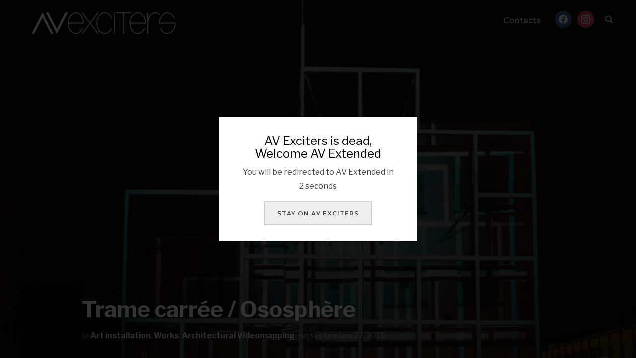

--- FILE ---
content_type: text/html; charset=UTF-8
request_url: https://av-exciters.com/trame-carree-ososphere/
body_size: 11706
content:
<!DOCTYPE html>
<html lang="fr-FR">
<head>
    <meta charset="UTF-8">
    <meta name="viewport" content="width=device-width, initial-scale=1.0">
    <link rel="profile" href="http://gmpg.org/xfn/11">
    <link rel="pingback" href="https://av-exciters.com/xmlrpc.php">
    <link rel="preload" as="font" href="https://av-exciters.com/wp-content/themes/inspiro/fonts/inspiro.woff"  type="font/woff" crossorigin>

    <title>Trame carrée / Ososphère &#8211; AV Exciters</title>
<link rel='dns-prefetch' href='//player.vimeo.com' />
<link rel='dns-prefetch' href='//fonts.googleapis.com' />
<link rel='dns-prefetch' href='//s.w.org' />
<link rel="alternate" type="application/rss+xml" title="AV Exciters &raquo; Flux" href="https://av-exciters.com/feed/" />
<link rel="alternate" type="application/rss+xml" title="AV Exciters &raquo; Flux des commentaires" href="https://av-exciters.com/comments/feed/" />
		<script type="text/javascript">
			window._wpemojiSettings = {"baseUrl":"https:\/\/s.w.org\/images\/core\/emoji\/13.0.1\/72x72\/","ext":".png","svgUrl":"https:\/\/s.w.org\/images\/core\/emoji\/13.0.1\/svg\/","svgExt":".svg","source":{"concatemoji":"https:\/\/av-exciters.com\/wp-includes\/js\/wp-emoji-release.min.js?ver=5.6.16"}};
			!function(e,a,t){var n,r,o,i=a.createElement("canvas"),p=i.getContext&&i.getContext("2d");function s(e,t){var a=String.fromCharCode;p.clearRect(0,0,i.width,i.height),p.fillText(a.apply(this,e),0,0);e=i.toDataURL();return p.clearRect(0,0,i.width,i.height),p.fillText(a.apply(this,t),0,0),e===i.toDataURL()}function c(e){var t=a.createElement("script");t.src=e,t.defer=t.type="text/javascript",a.getElementsByTagName("head")[0].appendChild(t)}for(o=Array("flag","emoji"),t.supports={everything:!0,everythingExceptFlag:!0},r=0;r<o.length;r++)t.supports[o[r]]=function(e){if(!p||!p.fillText)return!1;switch(p.textBaseline="top",p.font="600 32px Arial",e){case"flag":return s([127987,65039,8205,9895,65039],[127987,65039,8203,9895,65039])?!1:!s([55356,56826,55356,56819],[55356,56826,8203,55356,56819])&&!s([55356,57332,56128,56423,56128,56418,56128,56421,56128,56430,56128,56423,56128,56447],[55356,57332,8203,56128,56423,8203,56128,56418,8203,56128,56421,8203,56128,56430,8203,56128,56423,8203,56128,56447]);case"emoji":return!s([55357,56424,8205,55356,57212],[55357,56424,8203,55356,57212])}return!1}(o[r]),t.supports.everything=t.supports.everything&&t.supports[o[r]],"flag"!==o[r]&&(t.supports.everythingExceptFlag=t.supports.everythingExceptFlag&&t.supports[o[r]]);t.supports.everythingExceptFlag=t.supports.everythingExceptFlag&&!t.supports.flag,t.DOMReady=!1,t.readyCallback=function(){t.DOMReady=!0},t.supports.everything||(n=function(){t.readyCallback()},a.addEventListener?(a.addEventListener("DOMContentLoaded",n,!1),e.addEventListener("load",n,!1)):(e.attachEvent("onload",n),a.attachEvent("onreadystatechange",function(){"complete"===a.readyState&&t.readyCallback()})),(n=t.source||{}).concatemoji?c(n.concatemoji):n.wpemoji&&n.twemoji&&(c(n.twemoji),c(n.wpemoji)))}(window,document,window._wpemojiSettings);
		</script>
		<style type="text/css">
img.wp-smiley,
img.emoji {
	display: inline !important;
	border: none !important;
	box-shadow: none !important;
	height: 1em !important;
	width: 1em !important;
	margin: 0 .07em !important;
	vertical-align: -0.1em !important;
	background: none !important;
	padding: 0 !important;
}
</style>
	<link rel='stylesheet' id='wp-block-library-css'  href='https://av-exciters.com/wp-includes/css/dist/block-library/style.min.css?ver=5.6.16' type='text/css' media='all' />
<link rel='stylesheet' id='wp-block-library-theme-css'  href='https://av-exciters.com/wp-includes/css/dist/block-library/theme.min.css?ver=5.6.16' type='text/css' media='all' />
<link rel='stylesheet' id='wpzoom-social-icons-block-style-css'  href='https://av-exciters.com/wp-content/plugins/social-icons-widget-by-wpzoom/block/dist/blocks.style.build.css?ver=1614616242' type='text/css' media='all' />
<link rel='stylesheet' id='zoom-theme-utils-css-css'  href='https://av-exciters.com/wp-content/themes/inspiro/functions/wpzoom/assets/css/theme-utils.css?ver=5.6.16' type='text/css' media='all' />
<link rel='stylesheet' id='inspiro-google-fonts-css'  href='//fonts.googleapis.com/css?family=Libre+Franklin%3Aregular%2C700%2C700i%2Citalic%2C200%7CMontserrat%3Aregular%2C500%2C600%2C700&#038;subset=latin&#038;display=swap&#038;ver=5.6.16' type='text/css' media='all' />
<link rel='stylesheet' id='inspiro-style-css'  href='https://av-exciters.com/wp-content/themes/inspiro/style.css?ver=6.8.6' type='text/css' media='all' />
<style id='inspiro-style-inline-css' type='text/css'>
@media screen and (min-width: 769px) {
        #slider .flex-viewport, #slider .slides, #slider .slides > li {
            height:60vh !important;
            }
        }
@media screen and (max-width: 768px) {
        #slider .flex-viewport, #slider .slides, #slider .slides > li {
            height:100vh !important;
            }
        }
@media screen and (max-width: 480px) {
        #slider .flex-viewport, #slider .slides, #slider .slides > li {
            height:100vh !important;
            }
        }
</style>
<link rel='stylesheet' id='media-queries-css'  href='https://av-exciters.com/wp-content/themes/inspiro/css/media-queries.css?ver=6.8.6' type='text/css' media='all' />
<link rel='stylesheet' id='inspiro-style-color-default-css'  href='https://av-exciters.com/wp-content/themes/inspiro/styles/default.css?ver=6.8.6' type='text/css' media='all' />
<link rel='stylesheet' id='dashicons-css'  href='https://av-exciters.com/wp-includes/css/dashicons.min.css?ver=5.6.16' type='text/css' media='all' />
<link rel='stylesheet' id='magnificPopup-css'  href='https://av-exciters.com/wp-content/themes/inspiro/css/magnific-popup.css?ver=6.8.6' type='text/css' media='all' />
<link rel='stylesheet' id='formstone-background-css'  href='https://av-exciters.com/wp-content/themes/inspiro/css/background.css?ver=6.8.6' type='text/css' media='all' />
<link rel='stylesheet' id='zoom-instagram-widget-css'  href='https://av-exciters.com/wp-content/plugins/instagram-widget-by-wpzoom/css/instagram-widget.css?ver=1614615587' type='text/css' media='all' />
<link rel='stylesheet' id='wpzoom-social-icons-socicon-css'  href='https://av-exciters.com/wp-content/plugins/social-icons-widget-by-wpzoom/assets/css/wpzoom-socicon.css?ver=1614616242' type='text/css' media='all' />
<link rel='stylesheet' id='wpzoom-social-icons-genericons-css'  href='https://av-exciters.com/wp-content/plugins/social-icons-widget-by-wpzoom/assets/css/genericons.css?ver=1614616242' type='text/css' media='all' />
<link rel='stylesheet' id='wpzoom-social-icons-academicons-css'  href='https://av-exciters.com/wp-content/plugins/social-icons-widget-by-wpzoom/assets/css/academicons.min.css?ver=1614616242' type='text/css' media='all' />
<link rel='stylesheet' id='wpzoom-social-icons-font-awesome-3-css'  href='https://av-exciters.com/wp-content/plugins/social-icons-widget-by-wpzoom/assets/css/font-awesome-3.min.css?ver=1614616242' type='text/css' media='all' />
<link rel='stylesheet' id='wpzoom-social-icons-styles-css'  href='https://av-exciters.com/wp-content/plugins/social-icons-widget-by-wpzoom/assets/css/wpzoom-social-icons-styles.css?ver=1614616242' type='text/css' media='all' />
<link rel="preload" as="font"  id='wpzoom-social-icons-font-academicons-ttf-css'  href='https://av-exciters.com/wp-content/plugins/social-icons-widget-by-wpzoom/assets/font/academicons.ttf?v=1.8.6' type='text/css' type="font/ttf" crossorigin />
<link rel="preload" as="font"  id='wpzoom-social-icons-font-academicons-woff-css'  href='https://av-exciters.com/wp-content/plugins/social-icons-widget-by-wpzoom/assets/font/academicons.woff?v=1.8.6' type='text/css' type="font/woff" crossorigin />
<link rel="preload" as="font"  id='wpzoom-social-icons-font-fontawesome-3-ttf-css'  href='https://av-exciters.com/wp-content/plugins/social-icons-widget-by-wpzoom/assets/font/fontawesome-webfont.ttf?v=4.7.0' type='text/css' type="font/ttf" crossorigin />
<link rel="preload" as="font"  id='wpzoom-social-icons-font-fontawesome-3-woff-css'  href='https://av-exciters.com/wp-content/plugins/social-icons-widget-by-wpzoom/assets/font/fontawesome-webfont.woff?v=4.7.0' type='text/css' type="font/woff" crossorigin />
<link rel="preload" as="font"  id='wpzoom-social-icons-font-fontawesome-3-woff2-css'  href='https://av-exciters.com/wp-content/plugins/social-icons-widget-by-wpzoom/assets/font/fontawesome-webfont.woff2?v=4.7.0' type='text/css' type="font/woff2" crossorigin />
<link rel="preload" as="font"  id='wpzoom-social-icons-font-genericons-ttf-css'  href='https://av-exciters.com/wp-content/plugins/social-icons-widget-by-wpzoom/assets/font/Genericons.ttf' type='text/css' type="font/ttf" crossorigin />
<link rel="preload" as="font"  id='wpzoom-social-icons-font-genericons-woff-css'  href='https://av-exciters.com/wp-content/plugins/social-icons-widget-by-wpzoom/assets/font/Genericons.woff' type='text/css' type="font/woff" crossorigin />
<link rel="preload" as="font"  id='wpzoom-social-icons-font-socicon-ttf-css'  href='https://av-exciters.com/wp-content/plugins/social-icons-widget-by-wpzoom/assets/font/socicon.ttf' type='text/css' type="font/ttf" crossorigin />
<link rel="preload" as="font"  id='wpzoom-social-icons-font-socicon-woff-css'  href='https://av-exciters.com/wp-content/plugins/social-icons-widget-by-wpzoom/assets/font/socicon.woff' type='text/css' type="font/woff" crossorigin />
<script type='text/javascript' src='https://av-exciters.com/wp-includes/js/jquery/jquery.min.js?ver=3.5.1' id='jquery-core-js'></script>
<script type='text/javascript' src='https://av-exciters.com/wp-includes/js/jquery/jquery-migrate.min.js?ver=3.3.2' id='jquery-migrate-js'></script>
<script type='text/javascript' src='https://av-exciters.com/wp-includes/js/imagesloaded.min.js?ver=5.6.16' id='imagesloaded-js'></script>
<link rel="https://api.w.org/" href="https://av-exciters.com/wp-json/" /><link rel="alternate" type="application/json" href="https://av-exciters.com/wp-json/wp/v2/posts/2115" /><link rel="EditURI" type="application/rsd+xml" title="RSD" href="https://av-exciters.com/xmlrpc.php?rsd" />
<link rel="wlwmanifest" type="application/wlwmanifest+xml" href="https://av-exciters.com/wp-includes/wlwmanifest.xml" /> 
<meta name="generator" content="WordPress 5.6.16" />
<link rel="canonical" href="https://av-exciters.com/trame-carree-ososphere/" />
<link rel='shortlink' href='https://av-exciters.com/?p=2115' />
<link rel="alternate" type="application/json+oembed" href="https://av-exciters.com/wp-json/oembed/1.0/embed?url=https%3A%2F%2Fav-exciters.com%2Ftrame-carree-ososphere%2F" />
<link rel="alternate" type="text/xml+oembed" href="https://av-exciters.com/wp-json/oembed/1.0/embed?url=https%3A%2F%2Fav-exciters.com%2Ftrame-carree-ososphere%2F&#038;format=xml" />
<!-- WPZOOM Theme / Framework -->
<meta name="generator" content="Inspiro 6.8.6" />
<meta name="generator" content="WPZOOM Framework 1.9.6" />

<!-- Begin Theme Custom CSS -->
<style type="text/css" id="inspiro-custom-css">
#slider .slides > li h3{display:none;}#slider .slides > li .excerpt{display:none;}#slider .slide-background-overlay{display:none;background:-moz-linear-gradient(left, rgba(0,0,0,0.3) 0%, rgba(0,0,0,0.5) 100%); /* FF3.6+ */
           background: -webkit-linear-gradient(left, rgba(0,0,0,0.3) 0%, rgba(0,0,0,0.5) 100%); /* Chrome10+,Safari5.1+ */
           background: -o-linear-gradient(left, rgba(0,0,0,0.3) 0%, rgba(0,0,0,0.5) 100%); /* Opera 11.10+ */
           background: -ms-linear-gradient(left, rgba(0,0,0,0.3) 0%, rgba(0,0,0,0.5) 100%); /* IE10+ */
           background: linear-gradient(to right, rgba(0,0,0,0.3) 0%, rgba(0,0,0,0.5) 100%); /* W3C */;;}.entry-thumbnail-popover-content h3{font-family:"Montserrat";font-weight:normal;}
@media screen and (min-width: 769px){body, .footer-widgets .column, .site-info{font-size:16px;}.navbar-brand-wpz h1 a{font-size:26px;}.slides > li h3{font-size:72px;}.slides > li .excerpt{font-size:20px;}.slides > li .slide_button a{font-size:18px;}.widget .section-title{font-size:26px;}.widget h3.title, .side-nav .widget .title{font-size:20px;}.entry-title{font-size:42px;}.single h1.entry-title{font-size:42px;}.single .has-post-cover .entry-header .entry-title{font-size:45px;}.page h1.entry-title{font-size:26px;}.page .has-post-cover .entry-header h1.entry-title{font-size:45px;}.entry-thumbnail-popover-content h3{font-size:26px;}.entry-thumbnail-popover-content.lightbox_popup_insp h3{font-size:18px;}}
@media screen and (max-width: 768px){body, .footer-widgets .column, .site-info{font-size:16px;}.navbar-brand-wpz h1 a{font-size:26px;}.slides > li h3{font-size:38px;}.slides > li .excerpt{font-size:18px;}.slides > li .slide_button a{font-size:16px;}.widget .section-title{font-size:20px;}.widget h3.title, .side-nav .widget .title{font-size:20px;}.entry-title{font-size:32px;}.single h1.entry-title{font-size:32px;}.single .has-post-cover .entry-header .entry-title{font-size:32px;}.page h1.entry-title{font-size:26px;}.page .has-post-cover .entry-header h1.entry-title{font-size:32px;}.entry-thumbnail-popover-content h3{font-size:18px;}.entry-thumbnail-popover-content.lightbox_popup_insp h3{font-size:14px;}}
@media screen and (max-width: 480px){body, .footer-widgets .column, .site-info{font-size:16px;}.navbar-brand-wpz h1 a{font-size:20px;}.slides > li h3{font-size:24px;}.slides > li .excerpt{font-size:16px;}.slides > li .slide_button a{font-size:14px;}.widget .section-title{font-size:20px;}.widget h3.title, .side-nav .widget .title{font-size:20px;}.entry-title{font-size:24px;}.single h1.entry-title{font-size:24px;}.single .has-post-cover .entry-header .entry-title{font-size:24px;}.page h1.entry-title{font-size:24px;}.page .has-post-cover .entry-header h1.entry-title{font-size:24px;}.entry-thumbnail-popover-content h3{font-size:18px;}.entry-thumbnail-popover-content.lightbox_popup_insp h3{font-size:14px;}}
</style>
<!-- End Theme Custom CSS -->
<style type="text/css" id="custom-background-css">
body.custom-background { background-color: #020202; }
</style>
	<link rel="icon" href="https://av-exciters.com/wp-content/uploads/2019/12/cropped-Logo-site-32x32.png" sizes="32x32" />
<link rel="icon" href="https://av-exciters.com/wp-content/uploads/2019/12/cropped-Logo-site-192x192.png" sizes="192x192" />
<link rel="apple-touch-icon" href="https://av-exciters.com/wp-content/uploads/2019/12/cropped-Logo-site-180x180.png" />
<meta name="msapplication-TileImage" content="https://av-exciters.com/wp-content/uploads/2019/12/cropped-Logo-site-270x270.png" />
</head>
<body class="post-template-default single single-post postid-2115 single-format-standard custom-background wp-custom-logo">


<nav id="side-nav" class="side-nav" tabindex="-1">
    <div class="side-nav__scrollable-container">
        <div class="side-nav__wrap">

            <div class="side-nav__close-button">
                <button type="button" class="navbar-toggle">
                    <span class="sr-only">Toggle navigation</span>
                    <span class="icon-bar"></span>
                    <span class="icon-bar"></span>
                    <span class="icon-bar"></span>
                </button>
            </div>

            <ul class="nav navbar-nav"><li id="menu-item-687" class="menu-item menu-item-type-post_type menu-item-object-page menu-item-687"><a href="https://av-exciters.com/contacts/">Contacts</a></li>
</ul>
                    </div>
    </div>
</nav>
<div class="side-nav-overlay"></div>


<div class="site">

    <header class="site-header">
        <nav class="navbar page-with-cover " role="navigation">
            <div class="inner-wrap wpz_layout_narrow">

                 <div class="navbar-header">
                     <!-- navbar-brand BEGIN -->
                     <div class="navbar-brand-wpz">

                        <a href="https://av-exciters.com/" class="custom-logo-link" rel="home" itemprop="url"><img width="1977" height="343" src="https://av-exciters.com/wp-content/uploads/2019/12/cropped-LOGO-AVE-2-copie.png" class="custom-logo" alt="AV Exciters" loading="lazy" itemprop="logo" srcset="https://av-exciters.com/wp-content/uploads/2019/12/cropped-LOGO-AVE-2-copie.png 1977w, https://av-exciters.com/wp-content/uploads/2019/12/cropped-LOGO-AVE-2-copie-300x52.png 300w, https://av-exciters.com/wp-content/uploads/2019/12/cropped-LOGO-AVE-2-copie-768x133.png 768w, https://av-exciters.com/wp-content/uploads/2019/12/cropped-LOGO-AVE-2-copie-1024x178.png 1024w, https://av-exciters.com/wp-content/uploads/2019/12/cropped-LOGO-AVE-2-copie-1000x173.png 1000w, https://av-exciters.com/wp-content/uploads/2019/12/cropped-LOGO-AVE-2-copie-1800x312.png 1800w, https://av-exciters.com/wp-content/uploads/2019/12/cropped-LOGO-AVE-2-copie-600x104.png 600w" sizes="(max-width: 1977px) 100vw, 1977px" /></a>
                     </div>
                     <!-- navbar-brand END -->
                </div>

                
                    <button type="button" class="navbar-toggle">
                        <span class="sr-only">Toggle sidebar &amp; navigation</span>
                        <span class="icon-bar"></span>
                        <span class="icon-bar"></span>
                        <span class="icon-bar"></span>
                    </button>

                    <div id="sb-search" class="sb-search">
                        <form method="get" id="searchform" action="https://av-exciters.com/">
    <input type="search" class="sb-search-input" placeholder="Type your keywords and hit Enter..."  name="s" id="s" autocomplete="off" />
    <input type="submit" id="searchsubmit" class="sb-search-submit" value="Search" />
    <span class="sb-icon-search"></span>
</form>                    </div>

                    <div class="header_social">
                        <div id="zoom-social-icons-widget-2" class="widget zoom-social-icons-widget"><h3 class="title"><span>Follow us</span></h3>
        
        <ul class="zoom-social-icons-list zoom-social-icons-list--with-canvas zoom-social-icons-list--round zoom-social-icons-list--no-labels">

            
                                <li class="zoom-social_icons-list__item">
                    <a class="zoom-social_icons-list__link"
                       href="https://www.facebook.com/avexciters/" target="_blank" >
                                                                        
                                                    <span class="screen-reader-text">facebook</span>
                        
                        <span class="zoom-social_icons-list-span social-icon socicon socicon-facebook" data-hover-rule="background-color" data-hover-color="#3b5998" style="background-color : #3b5998; font-size: 18px; padding:8px" ></span>

                                            </a>
                </li>

            
                                <li class="zoom-social_icons-list__item">
                    <a class="zoom-social_icons-list__link"
                       href="https://www.instagram.com/avexciters/" target="_blank" >
                                                                        
                                                    <span class="screen-reader-text">instagram</span>
                        
                        <span class="zoom-social_icons-list-span social-icon socicon socicon-instagram" data-hover-rule="background-color" data-hover-color="#e4405f" style="background-color : #e4405f; font-size: 18px; padding:8px" ></span>

                                            </a>
                </li>

            
        </ul>

        </div>                    </div>

                    <div class="navbar-collapse collapse">

                        <ul id="menu-ave-1" class="nav navbar-nav dropdown sf-menu"><li class="menu-item menu-item-type-post_type menu-item-object-page menu-item-687"><a href="https://av-exciters.com/contacts/">Contacts</a></li>
</ul>
                    </div><!-- .navbar-collapse -->

                
            </div>
        </nav><!-- .navbar -->
    </header><!-- .site-header -->

    <main id="main" class="site-main container-fluid page-with-cover" role="main">

        
            <article id="post-2115" class=" has-post-cover post-2115 post type-post status-publish format-standard has-post-thumbnail hentry category-art-installation category-works category-architecture">
    <div
                class=" entry-cover cover-fullheight"
                    >
                        
            <div class="entry-cover-image"  data-smallimg="https://av-exciters.com/wp-content/uploads/2015/09/DSC09302-800x554.jpg" data-bigimg="https://av-exciters.com/wp-content/uploads/2015/09/DSC09302-1200x830.jpg"style="background-image:url('https://av-exciters.com/wp-content/uploads/2015/09/DSC09302-800x554.jpg')"></div>

        
        <header class="entry-header">
            <div class="entry-info">
                <h1 class="entry-title">Trame carrée / Ososphère</h1>
                <div class="entry-meta">
                    <span class="entry-category">in <a href="https://av-exciters.com/category/works/art-installation/" rel="category tag">Art installation</a>, <a href="https://av-exciters.com/category/works/" rel="category tag">Works</a>, <a href="https://av-exciters.com/category/works/architecture/" rel="category tag">Architectural Videomapping</a></span>                    <p class="entry-date">on <time class="entry-date" datetime="2015-09-27T15:48:27+01:00">septembre 27, 2015</time> </p>                 </div>
            </div>
        </header><!-- .entry-header -->
        <!-- single portfolio video background controls -->
        <div class="background-video-buttons-wrapper">

                            <a class="wpzoom-button-video-background-play display-none">Play</a>
                <a class="wpzoom-button-video-background-pause display-none">Pause</a>
            
                            <a class="wpzoom-button-sound-background-unmute display-none">Unmute</a>
                <a class="wpzoom-button-sound-background-mute display-none">Mute</a>
            
        </div>
        <!-- #single portfolio video background controls -->
    </div><!-- .entry-cover -->



    
        <div class="entry-content">
            <p>« Trame carrée »</p>
<p>Cette installation visuelle utilise l’environnement architectural proche de la Laiterie pour proposer au public un nouveau regard sur le bâti. Utilisant la lumière virtuelle comme matériau, l’architecture se métamorphose, entre en résonance , en translation, se déconstruit et prend vie sous de nouvelles formes. La double peau de la fabrique de théâtre est mise en exergue et devient un élément signal , lui conférant un caractère monumental en la plaçant au coeur de cette respiration spatiale que deviendra le parvis Laiterie le temps d’un week end .</p>
<div id='gallery-1' class='gallery galleryid-2115 gallery-columns-9 gallery-size-large'><figure class='gallery-item'>
			<div class='gallery-icon landscape'>
				<a href='https://av-exciters.com/wp-content/uploads/2015/09/DSC00105.jpg'><img width="930" height="620" src="https://av-exciters.com/wp-content/uploads/2015/09/DSC00105-1024x683.jpg" class="attachment-large size-large" alt="" loading="lazy" srcset="https://av-exciters.com/wp-content/uploads/2015/09/DSC00105-1024x683.jpg 1024w, https://av-exciters.com/wp-content/uploads/2015/09/DSC00105-300x200.jpg 300w, https://av-exciters.com/wp-content/uploads/2015/09/DSC00105-82x55.jpg 82w, https://av-exciters.com/wp-content/uploads/2015/09/DSC00105-1600x1067.jpg 1600w, https://av-exciters.com/wp-content/uploads/2015/09/DSC00105-800x534.jpg 800w, https://av-exciters.com/wp-content/uploads/2015/09/DSC00105-1200x800.jpg 1200w, https://av-exciters.com/wp-content/uploads/2015/09/DSC00105-600x400.jpg 600w, https://av-exciters.com/wp-content/uploads/2015/09/DSC00105-840x560.jpg 840w, https://av-exciters.com/wp-content/uploads/2015/09/DSC00105.jpg 2000w" sizes="(max-width: 930px) 100vw, 930px" /></a>
			</div></figure><figure class='gallery-item'>
			<div class='gallery-icon landscape'>
				<a href='https://av-exciters.com/wp-content/uploads/2015/09/DSC00115.jpg'><img width="930" height="620" src="https://av-exciters.com/wp-content/uploads/2015/09/DSC00115-1024x683.jpg" class="attachment-large size-large" alt="" loading="lazy" srcset="https://av-exciters.com/wp-content/uploads/2015/09/DSC00115-1024x683.jpg 1024w, https://av-exciters.com/wp-content/uploads/2015/09/DSC00115-300x200.jpg 300w, https://av-exciters.com/wp-content/uploads/2015/09/DSC00115-82x55.jpg 82w, https://av-exciters.com/wp-content/uploads/2015/09/DSC00115-1600x1067.jpg 1600w, https://av-exciters.com/wp-content/uploads/2015/09/DSC00115-800x534.jpg 800w, https://av-exciters.com/wp-content/uploads/2015/09/DSC00115-1200x800.jpg 1200w, https://av-exciters.com/wp-content/uploads/2015/09/DSC00115-600x400.jpg 600w, https://av-exciters.com/wp-content/uploads/2015/09/DSC00115-840x560.jpg 840w, https://av-exciters.com/wp-content/uploads/2015/09/DSC00115.jpg 2000w" sizes="(max-width: 930px) 100vw, 930px" /></a>
			</div></figure><figure class='gallery-item'>
			<div class='gallery-icon landscape'>
				<a href='https://av-exciters.com/wp-content/uploads/2015/09/DSC00098.jpg'><img width="930" height="620" src="https://av-exciters.com/wp-content/uploads/2015/09/DSC00098-1024x683.jpg" class="attachment-large size-large" alt="" loading="lazy" srcset="https://av-exciters.com/wp-content/uploads/2015/09/DSC00098-1024x683.jpg 1024w, https://av-exciters.com/wp-content/uploads/2015/09/DSC00098-300x200.jpg 300w, https://av-exciters.com/wp-content/uploads/2015/09/DSC00098-82x55.jpg 82w, https://av-exciters.com/wp-content/uploads/2015/09/DSC00098-1600x1067.jpg 1600w, https://av-exciters.com/wp-content/uploads/2015/09/DSC00098-800x534.jpg 800w, https://av-exciters.com/wp-content/uploads/2015/09/DSC00098-1200x800.jpg 1200w, https://av-exciters.com/wp-content/uploads/2015/09/DSC00098-600x400.jpg 600w, https://av-exciters.com/wp-content/uploads/2015/09/DSC00098-840x560.jpg 840w, https://av-exciters.com/wp-content/uploads/2015/09/DSC00098.jpg 2000w" sizes="(max-width: 930px) 100vw, 930px" /></a>
			</div></figure><figure class='gallery-item'>
			<div class='gallery-icon landscape'>
				<a href='https://av-exciters.com/wp-content/uploads/2015/09/DSC00076.jpg'><img width="930" height="620" src="https://av-exciters.com/wp-content/uploads/2015/09/DSC00076-1024x683.jpg" class="attachment-large size-large" alt="" loading="lazy" srcset="https://av-exciters.com/wp-content/uploads/2015/09/DSC00076-1024x683.jpg 1024w, https://av-exciters.com/wp-content/uploads/2015/09/DSC00076-300x200.jpg 300w, https://av-exciters.com/wp-content/uploads/2015/09/DSC00076-82x55.jpg 82w, https://av-exciters.com/wp-content/uploads/2015/09/DSC00076-1600x1067.jpg 1600w, https://av-exciters.com/wp-content/uploads/2015/09/DSC00076-800x534.jpg 800w, https://av-exciters.com/wp-content/uploads/2015/09/DSC00076-1200x800.jpg 1200w, https://av-exciters.com/wp-content/uploads/2015/09/DSC00076-600x400.jpg 600w, https://av-exciters.com/wp-content/uploads/2015/09/DSC00076-840x560.jpg 840w, https://av-exciters.com/wp-content/uploads/2015/09/DSC00076.jpg 2000w" sizes="(max-width: 930px) 100vw, 930px" /></a>
			</div></figure><figure class='gallery-item'>
			<div class='gallery-icon landscape'>
				<a href='https://av-exciters.com/wp-content/uploads/2015/09/DSC00089.jpg'><img width="930" height="620" src="https://av-exciters.com/wp-content/uploads/2015/09/DSC00089-1024x683.jpg" class="attachment-large size-large" alt="" loading="lazy" srcset="https://av-exciters.com/wp-content/uploads/2015/09/DSC00089-1024x683.jpg 1024w, https://av-exciters.com/wp-content/uploads/2015/09/DSC00089-300x200.jpg 300w, https://av-exciters.com/wp-content/uploads/2015/09/DSC00089-82x55.jpg 82w, https://av-exciters.com/wp-content/uploads/2015/09/DSC00089-1600x1067.jpg 1600w, https://av-exciters.com/wp-content/uploads/2015/09/DSC00089-800x534.jpg 800w, https://av-exciters.com/wp-content/uploads/2015/09/DSC00089-1200x800.jpg 1200w, https://av-exciters.com/wp-content/uploads/2015/09/DSC00089-600x400.jpg 600w, https://av-exciters.com/wp-content/uploads/2015/09/DSC00089-840x560.jpg 840w, https://av-exciters.com/wp-content/uploads/2015/09/DSC00089.jpg 2000w" sizes="(max-width: 930px) 100vw, 930px" /></a>
			</div></figure><figure class='gallery-item'>
			<div class='gallery-icon landscape'>
				<a href='https://av-exciters.com/wp-content/uploads/2015/09/DSC00070.jpg'><img width="930" height="620" src="https://av-exciters.com/wp-content/uploads/2015/09/DSC00070-1024x683.jpg" class="attachment-large size-large" alt="" loading="lazy" srcset="https://av-exciters.com/wp-content/uploads/2015/09/DSC00070-1024x683.jpg 1024w, https://av-exciters.com/wp-content/uploads/2015/09/DSC00070-300x200.jpg 300w, https://av-exciters.com/wp-content/uploads/2015/09/DSC00070-82x55.jpg 82w, https://av-exciters.com/wp-content/uploads/2015/09/DSC00070-1600x1067.jpg 1600w, https://av-exciters.com/wp-content/uploads/2015/09/DSC00070-800x534.jpg 800w, https://av-exciters.com/wp-content/uploads/2015/09/DSC00070-1200x800.jpg 1200w, https://av-exciters.com/wp-content/uploads/2015/09/DSC00070-600x400.jpg 600w, https://av-exciters.com/wp-content/uploads/2015/09/DSC00070-840x560.jpg 840w, https://av-exciters.com/wp-content/uploads/2015/09/DSC00070.jpg 2000w" sizes="(max-width: 930px) 100vw, 930px" /></a>
			</div></figure><figure class='gallery-item'>
			<div class='gallery-icon landscape'>
				<a href='https://av-exciters.com/wp-content/uploads/2015/09/DSC09539.jpg'><img width="930" height="620" src="https://av-exciters.com/wp-content/uploads/2015/09/DSC09539-1024x683.jpg" class="attachment-large size-large" alt="" loading="lazy" srcset="https://av-exciters.com/wp-content/uploads/2015/09/DSC09539-1024x683.jpg 1024w, https://av-exciters.com/wp-content/uploads/2015/09/DSC09539-300x200.jpg 300w, https://av-exciters.com/wp-content/uploads/2015/09/DSC09539-82x55.jpg 82w, https://av-exciters.com/wp-content/uploads/2015/09/DSC09539-1600x1067.jpg 1600w, https://av-exciters.com/wp-content/uploads/2015/09/DSC09539-800x534.jpg 800w, https://av-exciters.com/wp-content/uploads/2015/09/DSC09539-1200x800.jpg 1200w, https://av-exciters.com/wp-content/uploads/2015/09/DSC09539-600x400.jpg 600w, https://av-exciters.com/wp-content/uploads/2015/09/DSC09539-840x560.jpg 840w, https://av-exciters.com/wp-content/uploads/2015/09/DSC09539.jpg 2000w" sizes="(max-width: 930px) 100vw, 930px" /></a>
			</div></figure><figure class='gallery-item'>
			<div class='gallery-icon landscape'>
				<a href='https://av-exciters.com/wp-content/uploads/2015/09/DSC09536.jpg'><img width="930" height="620" src="https://av-exciters.com/wp-content/uploads/2015/09/DSC09536-1024x683.jpg" class="attachment-large size-large" alt="" loading="lazy" srcset="https://av-exciters.com/wp-content/uploads/2015/09/DSC09536-1024x683.jpg 1024w, https://av-exciters.com/wp-content/uploads/2015/09/DSC09536-300x200.jpg 300w, https://av-exciters.com/wp-content/uploads/2015/09/DSC09536-82x55.jpg 82w, https://av-exciters.com/wp-content/uploads/2015/09/DSC09536-1600x1067.jpg 1600w, https://av-exciters.com/wp-content/uploads/2015/09/DSC09536-800x534.jpg 800w, https://av-exciters.com/wp-content/uploads/2015/09/DSC09536-1200x800.jpg 1200w, https://av-exciters.com/wp-content/uploads/2015/09/DSC09536-600x400.jpg 600w, https://av-exciters.com/wp-content/uploads/2015/09/DSC09536-840x560.jpg 840w, https://av-exciters.com/wp-content/uploads/2015/09/DSC09536.jpg 2000w" sizes="(max-width: 930px) 100vw, 930px" /></a>
			</div></figure><figure class='gallery-item'>
			<div class='gallery-icon landscape'>
				<a href='https://av-exciters.com/wp-content/uploads/2015/09/DSC09522.jpg'><img width="930" height="620" src="https://av-exciters.com/wp-content/uploads/2015/09/DSC09522-1024x683.jpg" class="attachment-large size-large" alt="" loading="lazy" srcset="https://av-exciters.com/wp-content/uploads/2015/09/DSC09522-1024x683.jpg 1024w, https://av-exciters.com/wp-content/uploads/2015/09/DSC09522-300x200.jpg 300w, https://av-exciters.com/wp-content/uploads/2015/09/DSC09522-82x55.jpg 82w, https://av-exciters.com/wp-content/uploads/2015/09/DSC09522-1600x1067.jpg 1600w, https://av-exciters.com/wp-content/uploads/2015/09/DSC09522-800x534.jpg 800w, https://av-exciters.com/wp-content/uploads/2015/09/DSC09522-1200x800.jpg 1200w, https://av-exciters.com/wp-content/uploads/2015/09/DSC09522-600x400.jpg 600w, https://av-exciters.com/wp-content/uploads/2015/09/DSC09522-840x560.jpg 840w, https://av-exciters.com/wp-content/uploads/2015/09/DSC09522.jpg 2000w" sizes="(max-width: 930px) 100vw, 930px" /></a>
			</div></figure><figure class='gallery-item'>
			<div class='gallery-icon landscape'>
				<a href='https://av-exciters.com/wp-content/uploads/2015/09/DSC09521.jpg'><img width="930" height="620" src="https://av-exciters.com/wp-content/uploads/2015/09/DSC09521-1024x683.jpg" class="attachment-large size-large" alt="" loading="lazy" srcset="https://av-exciters.com/wp-content/uploads/2015/09/DSC09521-1024x683.jpg 1024w, https://av-exciters.com/wp-content/uploads/2015/09/DSC09521-300x200.jpg 300w, https://av-exciters.com/wp-content/uploads/2015/09/DSC09521-82x55.jpg 82w, https://av-exciters.com/wp-content/uploads/2015/09/DSC09521-1600x1067.jpg 1600w, https://av-exciters.com/wp-content/uploads/2015/09/DSC09521-800x534.jpg 800w, https://av-exciters.com/wp-content/uploads/2015/09/DSC09521-1200x800.jpg 1200w, https://av-exciters.com/wp-content/uploads/2015/09/DSC09521-600x400.jpg 600w, https://av-exciters.com/wp-content/uploads/2015/09/DSC09521-840x560.jpg 840w, https://av-exciters.com/wp-content/uploads/2015/09/DSC09521.jpg 2000w" sizes="(max-width: 930px) 100vw, 930px" /></a>
			</div></figure><figure class='gallery-item'>
			<div class='gallery-icon landscape'>
				<a href='https://av-exciters.com/wp-content/uploads/2015/09/DSC09394.jpg'><img width="930" height="620" src="https://av-exciters.com/wp-content/uploads/2015/09/DSC09394-1024x683.jpg" class="attachment-large size-large" alt="" loading="lazy" srcset="https://av-exciters.com/wp-content/uploads/2015/09/DSC09394-1024x683.jpg 1024w, https://av-exciters.com/wp-content/uploads/2015/09/DSC09394-300x200.jpg 300w, https://av-exciters.com/wp-content/uploads/2015/09/DSC09394-82x55.jpg 82w, https://av-exciters.com/wp-content/uploads/2015/09/DSC09394-1600x1067.jpg 1600w, https://av-exciters.com/wp-content/uploads/2015/09/DSC09394-800x534.jpg 800w, https://av-exciters.com/wp-content/uploads/2015/09/DSC09394-1200x800.jpg 1200w, https://av-exciters.com/wp-content/uploads/2015/09/DSC09394-600x400.jpg 600w, https://av-exciters.com/wp-content/uploads/2015/09/DSC09394-840x560.jpg 840w, https://av-exciters.com/wp-content/uploads/2015/09/DSC09394.jpg 2000w" sizes="(max-width: 930px) 100vw, 930px" /></a>
			</div></figure><figure class='gallery-item'>
			<div class='gallery-icon landscape'>
				<a href='https://av-exciters.com/wp-content/uploads/2015/09/DSC09358.jpg'><img width="930" height="620" src="https://av-exciters.com/wp-content/uploads/2015/09/DSC09358-1024x683.jpg" class="attachment-large size-large" alt="" loading="lazy" srcset="https://av-exciters.com/wp-content/uploads/2015/09/DSC09358-1024x683.jpg 1024w, https://av-exciters.com/wp-content/uploads/2015/09/DSC09358-300x200.jpg 300w, https://av-exciters.com/wp-content/uploads/2015/09/DSC09358-82x55.jpg 82w, https://av-exciters.com/wp-content/uploads/2015/09/DSC09358-1600x1067.jpg 1600w, https://av-exciters.com/wp-content/uploads/2015/09/DSC09358-800x534.jpg 800w, https://av-exciters.com/wp-content/uploads/2015/09/DSC09358-1200x800.jpg 1200w, https://av-exciters.com/wp-content/uploads/2015/09/DSC09358-600x400.jpg 600w, https://av-exciters.com/wp-content/uploads/2015/09/DSC09358-840x560.jpg 840w, https://av-exciters.com/wp-content/uploads/2015/09/DSC09358.jpg 2000w" sizes="(max-width: 930px) 100vw, 930px" /></a>
			</div></figure><figure class='gallery-item'>
			<div class='gallery-icon landscape'>
				<a href='https://av-exciters.com/wp-content/uploads/2015/09/DSC09351.jpg'><img width="930" height="628" src="https://av-exciters.com/wp-content/uploads/2015/09/DSC09351-1024x691.jpg" class="attachment-large size-large" alt="" loading="lazy" srcset="https://av-exciters.com/wp-content/uploads/2015/09/DSC09351-1024x691.jpg 1024w, https://av-exciters.com/wp-content/uploads/2015/09/DSC09351-300x203.jpg 300w, https://av-exciters.com/wp-content/uploads/2015/09/DSC09351-81x55.jpg 81w, https://av-exciters.com/wp-content/uploads/2015/09/DSC09351-1600x1080.jpg 1600w, https://av-exciters.com/wp-content/uploads/2015/09/DSC09351-800x540.jpg 800w, https://av-exciters.com/wp-content/uploads/2015/09/DSC09351-1200x810.jpg 1200w, https://av-exciters.com/wp-content/uploads/2015/09/DSC09351-830x560.jpg 830w, https://av-exciters.com/wp-content/uploads/2015/09/DSC09351.jpg 2000w" sizes="(max-width: 930px) 100vw, 930px" /></a>
			</div></figure><figure class='gallery-item'>
			<div class='gallery-icon landscape'>
				<a href='https://av-exciters.com/wp-content/uploads/2015/09/DSC09356.jpg'><img width="930" height="620" src="https://av-exciters.com/wp-content/uploads/2015/09/DSC09356-1024x683.jpg" class="attachment-large size-large" alt="" loading="lazy" srcset="https://av-exciters.com/wp-content/uploads/2015/09/DSC09356-1024x683.jpg 1024w, https://av-exciters.com/wp-content/uploads/2015/09/DSC09356-300x200.jpg 300w, https://av-exciters.com/wp-content/uploads/2015/09/DSC09356-82x55.jpg 82w, https://av-exciters.com/wp-content/uploads/2015/09/DSC09356-1600x1067.jpg 1600w, https://av-exciters.com/wp-content/uploads/2015/09/DSC09356-800x534.jpg 800w, https://av-exciters.com/wp-content/uploads/2015/09/DSC09356-1200x800.jpg 1200w, https://av-exciters.com/wp-content/uploads/2015/09/DSC09356-600x400.jpg 600w, https://av-exciters.com/wp-content/uploads/2015/09/DSC09356-840x560.jpg 840w, https://av-exciters.com/wp-content/uploads/2015/09/DSC09356.jpg 2000w" sizes="(max-width: 930px) 100vw, 930px" /></a>
			</div></figure><figure class='gallery-item'>
			<div class='gallery-icon landscape'>
				<a href='https://av-exciters.com/wp-content/uploads/2015/09/DSC09348.jpg'><img width="930" height="620" src="https://av-exciters.com/wp-content/uploads/2015/09/DSC09348-1024x683.jpg" class="attachment-large size-large" alt="" loading="lazy" srcset="https://av-exciters.com/wp-content/uploads/2015/09/DSC09348-1024x683.jpg 1024w, https://av-exciters.com/wp-content/uploads/2015/09/DSC09348-300x200.jpg 300w, https://av-exciters.com/wp-content/uploads/2015/09/DSC09348-82x55.jpg 82w, https://av-exciters.com/wp-content/uploads/2015/09/DSC09348-1600x1067.jpg 1600w, https://av-exciters.com/wp-content/uploads/2015/09/DSC09348-800x534.jpg 800w, https://av-exciters.com/wp-content/uploads/2015/09/DSC09348-1200x800.jpg 1200w, https://av-exciters.com/wp-content/uploads/2015/09/DSC09348-600x400.jpg 600w, https://av-exciters.com/wp-content/uploads/2015/09/DSC09348-840x560.jpg 840w, https://av-exciters.com/wp-content/uploads/2015/09/DSC09348.jpg 2000w" sizes="(max-width: 930px) 100vw, 930px" /></a>
			</div></figure><figure class='gallery-item'>
			<div class='gallery-icon landscape'>
				<a href='https://av-exciters.com/wp-content/uploads/2015/09/DSC09338.jpg'><img width="930" height="620" src="https://av-exciters.com/wp-content/uploads/2015/09/DSC09338-1024x683.jpg" class="attachment-large size-large" alt="" loading="lazy" srcset="https://av-exciters.com/wp-content/uploads/2015/09/DSC09338-1024x683.jpg 1024w, https://av-exciters.com/wp-content/uploads/2015/09/DSC09338-300x200.jpg 300w, https://av-exciters.com/wp-content/uploads/2015/09/DSC09338-82x55.jpg 82w, https://av-exciters.com/wp-content/uploads/2015/09/DSC09338-1600x1067.jpg 1600w, https://av-exciters.com/wp-content/uploads/2015/09/DSC09338-800x534.jpg 800w, https://av-exciters.com/wp-content/uploads/2015/09/DSC09338-1200x800.jpg 1200w, https://av-exciters.com/wp-content/uploads/2015/09/DSC09338-600x400.jpg 600w, https://av-exciters.com/wp-content/uploads/2015/09/DSC09338-840x560.jpg 840w, https://av-exciters.com/wp-content/uploads/2015/09/DSC09338.jpg 2000w" sizes="(max-width: 930px) 100vw, 930px" /></a>
			</div></figure><figure class='gallery-item'>
			<div class='gallery-icon landscape'>
				<a href='https://av-exciters.com/wp-content/uploads/2015/09/DSC09341.jpg'><img width="930" height="620" src="https://av-exciters.com/wp-content/uploads/2015/09/DSC09341-1024x683.jpg" class="attachment-large size-large" alt="" loading="lazy" srcset="https://av-exciters.com/wp-content/uploads/2015/09/DSC09341-1024x683.jpg 1024w, https://av-exciters.com/wp-content/uploads/2015/09/DSC09341-300x200.jpg 300w, https://av-exciters.com/wp-content/uploads/2015/09/DSC09341-82x55.jpg 82w, https://av-exciters.com/wp-content/uploads/2015/09/DSC09341-1600x1067.jpg 1600w, https://av-exciters.com/wp-content/uploads/2015/09/DSC09341-800x534.jpg 800w, https://av-exciters.com/wp-content/uploads/2015/09/DSC09341-1200x800.jpg 1200w, https://av-exciters.com/wp-content/uploads/2015/09/DSC09341-600x400.jpg 600w, https://av-exciters.com/wp-content/uploads/2015/09/DSC09341-840x560.jpg 840w, https://av-exciters.com/wp-content/uploads/2015/09/DSC09341.jpg 2000w" sizes="(max-width: 930px) 100vw, 930px" /></a>
			</div></figure><figure class='gallery-item'>
			<div class='gallery-icon landscape'>
				<a href='https://av-exciters.com/wp-content/uploads/2015/09/EH7T4521.jpg'><img width="930" height="619" src="https://av-exciters.com/wp-content/uploads/2015/09/EH7T4521-1024x682.jpg" class="attachment-large size-large" alt="" loading="lazy" srcset="https://av-exciters.com/wp-content/uploads/2015/09/EH7T4521-1024x682.jpg 1024w, https://av-exciters.com/wp-content/uploads/2015/09/EH7T4521-300x200.jpg 300w, https://av-exciters.com/wp-content/uploads/2015/09/EH7T4521-83x55.jpg 83w, https://av-exciters.com/wp-content/uploads/2015/09/EH7T4521-1600x1066.jpg 1600w, https://av-exciters.com/wp-content/uploads/2015/09/EH7T4521-800x533.jpg 800w, https://av-exciters.com/wp-content/uploads/2015/09/EH7T4521-1200x800.jpg 1200w, https://av-exciters.com/wp-content/uploads/2015/09/EH7T4521-600x400.jpg 600w, https://av-exciters.com/wp-content/uploads/2015/09/EH7T4521-840x560.jpg 840w, https://av-exciters.com/wp-content/uploads/2015/09/EH7T4521.jpg 2000w" sizes="(max-width: 930px) 100vw, 930px" /></a>
			</div></figure><figure class='gallery-item'>
			<div class='gallery-icon landscape'>
				<a href='https://av-exciters.com/wp-content/uploads/2015/09/DSC09278.jpg'><img width="930" height="639" src="https://av-exciters.com/wp-content/uploads/2015/09/DSC09278-1024x704.jpg" class="attachment-large size-large" alt="" loading="lazy" srcset="https://av-exciters.com/wp-content/uploads/2015/09/DSC09278-1024x704.jpg 1024w, https://av-exciters.com/wp-content/uploads/2015/09/DSC09278-300x206.jpg 300w, https://av-exciters.com/wp-content/uploads/2015/09/DSC09278-80x55.jpg 80w, https://av-exciters.com/wp-content/uploads/2015/09/DSC09278-1600x1100.jpg 1600w, https://av-exciters.com/wp-content/uploads/2015/09/DSC09278-800x550.jpg 800w, https://av-exciters.com/wp-content/uploads/2015/09/DSC09278-1200x825.jpg 1200w, https://av-exciters.com/wp-content/uploads/2015/09/DSC09278-815x560.jpg 815w, https://av-exciters.com/wp-content/uploads/2015/09/DSC09278.jpg 2000w" sizes="(max-width: 930px) 100vw, 930px" /></a>
			</div></figure><figure class='gallery-item'>
			<div class='gallery-icon landscape'>
				<a href='https://av-exciters.com/wp-content/uploads/2015/09/DSC09302.jpg'><img width="930" height="644" src="https://av-exciters.com/wp-content/uploads/2015/09/DSC09302-1024x709.jpg" class="attachment-large size-large" alt="" loading="lazy" srcset="https://av-exciters.com/wp-content/uploads/2015/09/DSC09302-1024x709.jpg 1024w, https://av-exciters.com/wp-content/uploads/2015/09/DSC09302-300x208.jpg 300w, https://av-exciters.com/wp-content/uploads/2015/09/DSC09302-79x55.jpg 79w, https://av-exciters.com/wp-content/uploads/2015/09/DSC09302-1600x1107.jpg 1600w, https://av-exciters.com/wp-content/uploads/2015/09/DSC09302-800x554.jpg 800w, https://av-exciters.com/wp-content/uploads/2015/09/DSC09302-1200x830.jpg 1200w, https://av-exciters.com/wp-content/uploads/2015/09/DSC09302-809x560.jpg 809w, https://av-exciters.com/wp-content/uploads/2015/09/DSC09302.jpg 2000w" sizes="(max-width: 930px) 100vw, 930px" /></a>
			</div></figure><figure class='gallery-item'>
			<div class='gallery-icon landscape'>
				<a href='https://av-exciters.com/wp-content/uploads/2015/09/EH7T4519.jpg'><img width="930" height="619" src="https://av-exciters.com/wp-content/uploads/2015/09/EH7T4519-1024x682.jpg" class="attachment-large size-large" alt="" loading="lazy" srcset="https://av-exciters.com/wp-content/uploads/2015/09/EH7T4519-1024x682.jpg 1024w, https://av-exciters.com/wp-content/uploads/2015/09/EH7T4519-300x200.jpg 300w, https://av-exciters.com/wp-content/uploads/2015/09/EH7T4519-83x55.jpg 83w, https://av-exciters.com/wp-content/uploads/2015/09/EH7T4519-1600x1066.jpg 1600w, https://av-exciters.com/wp-content/uploads/2015/09/EH7T4519-800x533.jpg 800w, https://av-exciters.com/wp-content/uploads/2015/09/EH7T4519-1200x800.jpg 1200w, https://av-exciters.com/wp-content/uploads/2015/09/EH7T4519-600x400.jpg 600w, https://av-exciters.com/wp-content/uploads/2015/09/EH7T4519-840x560.jpg 840w, https://av-exciters.com/wp-content/uploads/2015/09/EH7T4519.jpg 2000w" sizes="(max-width: 930px) 100vw, 930px" /></a>
			</div></figure><figure class='gallery-item'>
			<div class='gallery-icon landscape'>
				<a href='https://av-exciters.com/wp-content/uploads/2015/09/DSC09268.jpg'><img width="930" height="630" src="https://av-exciters.com/wp-content/uploads/2015/09/DSC09268-1024x694.jpg" class="attachment-large size-large" alt="" loading="lazy" srcset="https://av-exciters.com/wp-content/uploads/2015/09/DSC09268-1024x694.jpg 1024w, https://av-exciters.com/wp-content/uploads/2015/09/DSC09268-300x203.jpg 300w, https://av-exciters.com/wp-content/uploads/2015/09/DSC09268-81x55.jpg 81w, https://av-exciters.com/wp-content/uploads/2015/09/DSC09268-1600x1085.jpg 1600w, https://av-exciters.com/wp-content/uploads/2015/09/DSC09268-800x542.jpg 800w, https://av-exciters.com/wp-content/uploads/2015/09/DSC09268-1200x814.jpg 1200w, https://av-exciters.com/wp-content/uploads/2015/09/DSC09268-826x560.jpg 826w, https://av-exciters.com/wp-content/uploads/2015/09/DSC09268.jpg 2000w" sizes="(max-width: 930px) 100vw, 930px" /></a>
			</div></figure><figure class='gallery-item'>
			<div class='gallery-icon landscape'>
				<a href='https://av-exciters.com/wp-content/uploads/2015/09/DSC09247.jpg'><img width="930" height="626" src="https://av-exciters.com/wp-content/uploads/2015/09/DSC09247-1024x689.jpg" class="attachment-large size-large" alt="" loading="lazy" srcset="https://av-exciters.com/wp-content/uploads/2015/09/DSC09247-1024x689.jpg 1024w, https://av-exciters.com/wp-content/uploads/2015/09/DSC09247-300x202.jpg 300w, https://av-exciters.com/wp-content/uploads/2015/09/DSC09247-82x55.jpg 82w, https://av-exciters.com/wp-content/uploads/2015/09/DSC09247-1600x1076.jpg 1600w, https://av-exciters.com/wp-content/uploads/2015/09/DSC09247-800x538.jpg 800w, https://av-exciters.com/wp-content/uploads/2015/09/DSC09247-1200x807.jpg 1200w, https://av-exciters.com/wp-content/uploads/2015/09/DSC09247-833x560.jpg 833w, https://av-exciters.com/wp-content/uploads/2015/09/DSC09247.jpg 2000w" sizes="(max-width: 930px) 100vw, 930px" /></a>
			</div></figure><figure class='gallery-item'>
			<div class='gallery-icon landscape'>
				<a href='https://av-exciters.com/wp-content/uploads/2015/09/EH7T4494.jpg'><img width="930" height="619" src="https://av-exciters.com/wp-content/uploads/2015/09/EH7T4494-1024x682.jpg" class="attachment-large size-large" alt="" loading="lazy" srcset="https://av-exciters.com/wp-content/uploads/2015/09/EH7T4494-1024x682.jpg 1024w, https://av-exciters.com/wp-content/uploads/2015/09/EH7T4494-300x200.jpg 300w, https://av-exciters.com/wp-content/uploads/2015/09/EH7T4494-83x55.jpg 83w, https://av-exciters.com/wp-content/uploads/2015/09/EH7T4494-1600x1066.jpg 1600w, https://av-exciters.com/wp-content/uploads/2015/09/EH7T4494-800x533.jpg 800w, https://av-exciters.com/wp-content/uploads/2015/09/EH7T4494-1200x800.jpg 1200w, https://av-exciters.com/wp-content/uploads/2015/09/EH7T4494-600x400.jpg 600w, https://av-exciters.com/wp-content/uploads/2015/09/EH7T4494-840x560.jpg 840w, https://av-exciters.com/wp-content/uploads/2015/09/EH7T4494.jpg 2000w" sizes="(max-width: 930px) 100vw, 930px" /></a>
			</div></figure><figure class='gallery-item'>
			<div class='gallery-icon landscape'>
				<a href='https://av-exciters.com/wp-content/uploads/2015/09/DSC09202.jpg'><img width="930" height="626" src="https://av-exciters.com/wp-content/uploads/2015/09/DSC09202-1024x689.jpg" class="attachment-large size-large" alt="" loading="lazy" srcset="https://av-exciters.com/wp-content/uploads/2015/09/DSC09202-1024x689.jpg 1024w, https://av-exciters.com/wp-content/uploads/2015/09/DSC09202-300x202.jpg 300w, https://av-exciters.com/wp-content/uploads/2015/09/DSC09202-82x55.jpg 82w, https://av-exciters.com/wp-content/uploads/2015/09/DSC09202-1600x1076.jpg 1600w, https://av-exciters.com/wp-content/uploads/2015/09/DSC09202-800x538.jpg 800w, https://av-exciters.com/wp-content/uploads/2015/09/DSC09202-1200x807.jpg 1200w, https://av-exciters.com/wp-content/uploads/2015/09/DSC09202-833x560.jpg 833w, https://av-exciters.com/wp-content/uploads/2015/09/DSC09202.jpg 2000w" sizes="(max-width: 930px) 100vw, 930px" /></a>
			</div></figure><figure class='gallery-item'>
			<div class='gallery-icon portrait'>
				<a href='https://av-exciters.com/wp-content/uploads/2015/09/DSC09158.jpg'><img width="683" height="1024" src="https://av-exciters.com/wp-content/uploads/2015/09/DSC09158-683x1024.jpg" class="attachment-large size-large" alt="" loading="lazy" srcset="https://av-exciters.com/wp-content/uploads/2015/09/DSC09158-683x1024.jpg 683w, https://av-exciters.com/wp-content/uploads/2015/09/DSC09158-200x300.jpg 200w, https://av-exciters.com/wp-content/uploads/2015/09/DSC09158-37x55.jpg 37w, https://av-exciters.com/wp-content/uploads/2015/09/DSC09158-800x1199.jpg 800w, https://av-exciters.com/wp-content/uploads/2015/09/DSC09158-1200x1799.jpg 1200w, https://av-exciters.com/wp-content/uploads/2015/09/DSC09158-374x560.jpg 374w, https://av-exciters.com/wp-content/uploads/2015/09/DSC09158.jpg 1334w" sizes="(max-width: 683px) 100vw, 683px" /></a>
			</div></figure><figure class='gallery-item'>
			<div class='gallery-icon landscape'>
				<a href='https://av-exciters.com/wp-content/uploads/2015/09/DSC09150.jpg'><img width="930" height="626" src="https://av-exciters.com/wp-content/uploads/2015/09/DSC09150-1024x689.jpg" class="attachment-large size-large" alt="" loading="lazy" srcset="https://av-exciters.com/wp-content/uploads/2015/09/DSC09150-1024x689.jpg 1024w, https://av-exciters.com/wp-content/uploads/2015/09/DSC09150-300x202.jpg 300w, https://av-exciters.com/wp-content/uploads/2015/09/DSC09150-82x55.jpg 82w, https://av-exciters.com/wp-content/uploads/2015/09/DSC09150-1600x1076.jpg 1600w, https://av-exciters.com/wp-content/uploads/2015/09/DSC09150-800x538.jpg 800w, https://av-exciters.com/wp-content/uploads/2015/09/DSC09150-1200x807.jpg 1200w, https://av-exciters.com/wp-content/uploads/2015/09/DSC09150-833x560.jpg 833w, https://av-exciters.com/wp-content/uploads/2015/09/DSC09150.jpg 2000w" sizes="(max-width: 930px) 100vw, 930px" /></a>
			</div></figure><figure class='gallery-item'>
			<div class='gallery-icon landscape'>
				<a href='https://av-exciters.com/wp-content/uploads/2015/09/DSC09119.jpg'><img width="930" height="629" src="https://av-exciters.com/wp-content/uploads/2015/09/DSC09119-1024x693.jpg" class="attachment-large size-large" alt="" loading="lazy" srcset="https://av-exciters.com/wp-content/uploads/2015/09/DSC09119-1024x693.jpg 1024w, https://av-exciters.com/wp-content/uploads/2015/09/DSC09119-300x203.jpg 300w, https://av-exciters.com/wp-content/uploads/2015/09/DSC09119-81x55.jpg 81w, https://av-exciters.com/wp-content/uploads/2015/09/DSC09119-1600x1083.jpg 1600w, https://av-exciters.com/wp-content/uploads/2015/09/DSC09119-800x542.jpg 800w, https://av-exciters.com/wp-content/uploads/2015/09/DSC09119-1200x812.jpg 1200w, https://av-exciters.com/wp-content/uploads/2015/09/DSC09119-827x560.jpg 827w, https://av-exciters.com/wp-content/uploads/2015/09/DSC09119.jpg 2000w" sizes="(max-width: 930px) 100vw, 930px" /></a>
			</div></figure><figure class='gallery-item'>
			<div class='gallery-icon landscape'>
				<a href='https://av-exciters.com/wp-content/uploads/2015/09/DSC09147.jpg'><img width="930" height="620" src="https://av-exciters.com/wp-content/uploads/2015/09/DSC09147-1024x683.jpg" class="attachment-large size-large" alt="" loading="lazy" srcset="https://av-exciters.com/wp-content/uploads/2015/09/DSC09147-1024x683.jpg 1024w, https://av-exciters.com/wp-content/uploads/2015/09/DSC09147-300x200.jpg 300w, https://av-exciters.com/wp-content/uploads/2015/09/DSC09147-82x55.jpg 82w, https://av-exciters.com/wp-content/uploads/2015/09/DSC09147-1600x1067.jpg 1600w, https://av-exciters.com/wp-content/uploads/2015/09/DSC09147-800x534.jpg 800w, https://av-exciters.com/wp-content/uploads/2015/09/DSC09147-1200x800.jpg 1200w, https://av-exciters.com/wp-content/uploads/2015/09/DSC09147-600x400.jpg 600w, https://av-exciters.com/wp-content/uploads/2015/09/DSC09147-840x560.jpg 840w, https://av-exciters.com/wp-content/uploads/2015/09/DSC09147.jpg 2000w" sizes="(max-width: 930px) 100vw, 930px" /></a>
			</div></figure><figure class='gallery-item'>
			<div class='gallery-icon portrait'>
				<a href='https://av-exciters.com/wp-content/uploads/2015/09/EH7T4407.jpg'><img width="682" height="1024" src="https://av-exciters.com/wp-content/uploads/2015/09/EH7T4407-682x1024.jpg" class="attachment-large size-large" alt="" loading="lazy" srcset="https://av-exciters.com/wp-content/uploads/2015/09/EH7T4407-682x1024.jpg 682w, https://av-exciters.com/wp-content/uploads/2015/09/EH7T4407-200x300.jpg 200w, https://av-exciters.com/wp-content/uploads/2015/09/EH7T4407-37x55.jpg 37w, https://av-exciters.com/wp-content/uploads/2015/09/EH7T4407-800x1200.jpg 800w, https://av-exciters.com/wp-content/uploads/2015/09/EH7T4407-1200x1800.jpg 1200w, https://av-exciters.com/wp-content/uploads/2015/09/EH7T4407-373x560.jpg 373w, https://av-exciters.com/wp-content/uploads/2015/09/EH7T4407.jpg 1333w" sizes="(max-width: 682px) 100vw, 682px" /></a>
			</div></figure><figure class='gallery-item'>
			<div class='gallery-icon landscape'>
				<a href='https://av-exciters.com/wp-content/uploads/2015/09/EH7T4354.jpg'><img width="930" height="619" src="https://av-exciters.com/wp-content/uploads/2015/09/EH7T4354-1024x682.jpg" class="attachment-large size-large" alt="" loading="lazy" srcset="https://av-exciters.com/wp-content/uploads/2015/09/EH7T4354-1024x682.jpg 1024w, https://av-exciters.com/wp-content/uploads/2015/09/EH7T4354-300x200.jpg 300w, https://av-exciters.com/wp-content/uploads/2015/09/EH7T4354-83x55.jpg 83w, https://av-exciters.com/wp-content/uploads/2015/09/EH7T4354-1600x1066.jpg 1600w, https://av-exciters.com/wp-content/uploads/2015/09/EH7T4354-800x533.jpg 800w, https://av-exciters.com/wp-content/uploads/2015/09/EH7T4354-1200x800.jpg 1200w, https://av-exciters.com/wp-content/uploads/2015/09/EH7T4354-600x400.jpg 600w, https://av-exciters.com/wp-content/uploads/2015/09/EH7T4354-840x560.jpg 840w, https://av-exciters.com/wp-content/uploads/2015/09/EH7T4354.jpg 2000w" sizes="(max-width: 930px) 100vw, 930px" /></a>
			</div></figure><figure class='gallery-item'>
			<div class='gallery-icon landscape'>
				<a href='https://av-exciters.com/wp-content/uploads/2015/09/EH7T4361.jpg'><img width="930" height="619" src="https://av-exciters.com/wp-content/uploads/2015/09/EH7T4361-1024x682.jpg" class="attachment-large size-large" alt="" loading="lazy" srcset="https://av-exciters.com/wp-content/uploads/2015/09/EH7T4361-1024x682.jpg 1024w, https://av-exciters.com/wp-content/uploads/2015/09/EH7T4361-300x200.jpg 300w, https://av-exciters.com/wp-content/uploads/2015/09/EH7T4361-83x55.jpg 83w, https://av-exciters.com/wp-content/uploads/2015/09/EH7T4361-1600x1066.jpg 1600w, https://av-exciters.com/wp-content/uploads/2015/09/EH7T4361-800x533.jpg 800w, https://av-exciters.com/wp-content/uploads/2015/09/EH7T4361-1200x800.jpg 1200w, https://av-exciters.com/wp-content/uploads/2015/09/EH7T4361-600x400.jpg 600w, https://av-exciters.com/wp-content/uploads/2015/09/EH7T4361-840x560.jpg 840w, https://av-exciters.com/wp-content/uploads/2015/09/EH7T4361.jpg 2000w" sizes="(max-width: 930px) 100vw, 930px" /></a>
			</div></figure><figure class='gallery-item'>
			<div class='gallery-icon landscape'>
				<a href='https://av-exciters.com/wp-content/uploads/2015/09/EH7T4377.jpg'><img width="930" height="619" src="https://av-exciters.com/wp-content/uploads/2015/09/EH7T4377-1024x682.jpg" class="attachment-large size-large" alt="" loading="lazy" srcset="https://av-exciters.com/wp-content/uploads/2015/09/EH7T4377-1024x682.jpg 1024w, https://av-exciters.com/wp-content/uploads/2015/09/EH7T4377-300x200.jpg 300w, https://av-exciters.com/wp-content/uploads/2015/09/EH7T4377-83x55.jpg 83w, https://av-exciters.com/wp-content/uploads/2015/09/EH7T4377-1600x1066.jpg 1600w, https://av-exciters.com/wp-content/uploads/2015/09/EH7T4377-800x533.jpg 800w, https://av-exciters.com/wp-content/uploads/2015/09/EH7T4377-1200x800.jpg 1200w, https://av-exciters.com/wp-content/uploads/2015/09/EH7T4377-600x400.jpg 600w, https://av-exciters.com/wp-content/uploads/2015/09/EH7T4377-840x560.jpg 840w, https://av-exciters.com/wp-content/uploads/2015/09/EH7T4377.jpg 2000w" sizes="(max-width: 930px) 100vw, 930px" /></a>
			</div></figure><figure class='gallery-item'>
			<div class='gallery-icon landscape'>
				<a href='https://av-exciters.com/wp-content/uploads/2015/09/EH7T4343.jpg'><img width="930" height="619" src="https://av-exciters.com/wp-content/uploads/2015/09/EH7T4343-1024x682.jpg" class="attachment-large size-large" alt="" loading="lazy" srcset="https://av-exciters.com/wp-content/uploads/2015/09/EH7T4343-1024x682.jpg 1024w, https://av-exciters.com/wp-content/uploads/2015/09/EH7T4343-300x200.jpg 300w, https://av-exciters.com/wp-content/uploads/2015/09/EH7T4343-83x55.jpg 83w, https://av-exciters.com/wp-content/uploads/2015/09/EH7T4343-1600x1066.jpg 1600w, https://av-exciters.com/wp-content/uploads/2015/09/EH7T4343-800x533.jpg 800w, https://av-exciters.com/wp-content/uploads/2015/09/EH7T4343-1200x800.jpg 1200w, https://av-exciters.com/wp-content/uploads/2015/09/EH7T4343-600x400.jpg 600w, https://av-exciters.com/wp-content/uploads/2015/09/EH7T4343-840x560.jpg 840w, https://av-exciters.com/wp-content/uploads/2015/09/EH7T4343.jpg 2000w" sizes="(max-width: 930px) 100vw, 930px" /></a>
			</div></figure><figure class='gallery-item'>
			<div class='gallery-icon landscape'>
				<a href='https://av-exciters.com/wp-content/uploads/2015/09/EH7T4346.jpg'><img width="930" height="619" src="https://av-exciters.com/wp-content/uploads/2015/09/EH7T4346-1024x682.jpg" class="attachment-large size-large" alt="" loading="lazy" srcset="https://av-exciters.com/wp-content/uploads/2015/09/EH7T4346-1024x682.jpg 1024w, https://av-exciters.com/wp-content/uploads/2015/09/EH7T4346-300x200.jpg 300w, https://av-exciters.com/wp-content/uploads/2015/09/EH7T4346-83x55.jpg 83w, https://av-exciters.com/wp-content/uploads/2015/09/EH7T4346-1600x1066.jpg 1600w, https://av-exciters.com/wp-content/uploads/2015/09/EH7T4346-800x533.jpg 800w, https://av-exciters.com/wp-content/uploads/2015/09/EH7T4346-1200x800.jpg 1200w, https://av-exciters.com/wp-content/uploads/2015/09/EH7T4346-600x400.jpg 600w, https://av-exciters.com/wp-content/uploads/2015/09/EH7T4346-840x560.jpg 840w, https://av-exciters.com/wp-content/uploads/2015/09/EH7T4346.jpg 2000w" sizes="(max-width: 930px) 100vw, 930px" /></a>
			</div></figure><figure class='gallery-item'>
			<div class='gallery-icon landscape'>
				<a href='https://av-exciters.com/wp-content/uploads/2015/09/EH7T4351.jpg'><img width="930" height="619" src="https://av-exciters.com/wp-content/uploads/2015/09/EH7T4351-1024x682.jpg" class="attachment-large size-large" alt="" loading="lazy" srcset="https://av-exciters.com/wp-content/uploads/2015/09/EH7T4351-1024x682.jpg 1024w, https://av-exciters.com/wp-content/uploads/2015/09/EH7T4351-300x200.jpg 300w, https://av-exciters.com/wp-content/uploads/2015/09/EH7T4351-83x55.jpg 83w, https://av-exciters.com/wp-content/uploads/2015/09/EH7T4351-1600x1066.jpg 1600w, https://av-exciters.com/wp-content/uploads/2015/09/EH7T4351-800x533.jpg 800w, https://av-exciters.com/wp-content/uploads/2015/09/EH7T4351-1200x800.jpg 1200w, https://av-exciters.com/wp-content/uploads/2015/09/EH7T4351-600x400.jpg 600w, https://av-exciters.com/wp-content/uploads/2015/09/EH7T4351-840x560.jpg 840w, https://av-exciters.com/wp-content/uploads/2015/09/EH7T4351.jpg 2000w" sizes="(max-width: 930px) 100vw, 930px" /></a>
			</div></figure><figure class='gallery-item'>
			<div class='gallery-icon portrait'>
				<a href='https://av-exciters.com/wp-content/uploads/2015/09/EH7T4322.jpg'><img width="682" height="1024" src="https://av-exciters.com/wp-content/uploads/2015/09/EH7T4322-682x1024.jpg" class="attachment-large size-large" alt="" loading="lazy" srcset="https://av-exciters.com/wp-content/uploads/2015/09/EH7T4322-682x1024.jpg 682w, https://av-exciters.com/wp-content/uploads/2015/09/EH7T4322-200x300.jpg 200w, https://av-exciters.com/wp-content/uploads/2015/09/EH7T4322-37x55.jpg 37w, https://av-exciters.com/wp-content/uploads/2015/09/EH7T4322-800x1200.jpg 800w, https://av-exciters.com/wp-content/uploads/2015/09/EH7T4322-1200x1800.jpg 1200w, https://av-exciters.com/wp-content/uploads/2015/09/EH7T4322-373x560.jpg 373w, https://av-exciters.com/wp-content/uploads/2015/09/EH7T4322.jpg 1333w" sizes="(max-width: 682px) 100vw, 682px" /></a>
			</div></figure><figure class='gallery-item'>
			<div class='gallery-icon landscape'>
				<a href='https://av-exciters.com/wp-content/uploads/2015/09/EH7T4324.jpg'><img width="930" height="622" src="https://av-exciters.com/wp-content/uploads/2015/09/EH7T4324-1024x685.jpg" class="attachment-large size-large" alt="" loading="lazy" srcset="https://av-exciters.com/wp-content/uploads/2015/09/EH7T4324-1024x685.jpg 1024w, https://av-exciters.com/wp-content/uploads/2015/09/EH7T4324-300x201.jpg 300w, https://av-exciters.com/wp-content/uploads/2015/09/EH7T4324-82x55.jpg 82w, https://av-exciters.com/wp-content/uploads/2015/09/EH7T4324-1600x1070.jpg 1600w, https://av-exciters.com/wp-content/uploads/2015/09/EH7T4324-800x535.jpg 800w, https://av-exciters.com/wp-content/uploads/2015/09/EH7T4324-1200x803.jpg 1200w, https://av-exciters.com/wp-content/uploads/2015/09/EH7T4324-600x400.jpg 600w, https://av-exciters.com/wp-content/uploads/2015/09/EH7T4324-837x560.jpg 837w, https://av-exciters.com/wp-content/uploads/2015/09/EH7T4324.jpg 2000w" sizes="(max-width: 930px) 100vw, 930px" /></a>
			</div></figure><figure class='gallery-item'>
			<div class='gallery-icon landscape'>
				<a href='https://av-exciters.com/wp-content/uploads/2015/09/EH7T4337.jpg'><img width="930" height="619" src="https://av-exciters.com/wp-content/uploads/2015/09/EH7T4337-1024x682.jpg" class="attachment-large size-large" alt="" loading="lazy" srcset="https://av-exciters.com/wp-content/uploads/2015/09/EH7T4337-1024x682.jpg 1024w, https://av-exciters.com/wp-content/uploads/2015/09/EH7T4337-300x200.jpg 300w, https://av-exciters.com/wp-content/uploads/2015/09/EH7T4337-83x55.jpg 83w, https://av-exciters.com/wp-content/uploads/2015/09/EH7T4337-1600x1066.jpg 1600w, https://av-exciters.com/wp-content/uploads/2015/09/EH7T4337-800x533.jpg 800w, https://av-exciters.com/wp-content/uploads/2015/09/EH7T4337-1200x800.jpg 1200w, https://av-exciters.com/wp-content/uploads/2015/09/EH7T4337-600x400.jpg 600w, https://av-exciters.com/wp-content/uploads/2015/09/EH7T4337-840x560.jpg 840w, https://av-exciters.com/wp-content/uploads/2015/09/EH7T4337.jpg 2000w" sizes="(max-width: 930px) 100vw, 930px" /></a>
			</div></figure><figure class='gallery-item'>
			<div class='gallery-icon landscape'>
				<a href='https://av-exciters.com/wp-content/uploads/2015/09/EH7T4285.jpg'><img width="930" height="619" src="https://av-exciters.com/wp-content/uploads/2015/09/EH7T4285-1024x682.jpg" class="attachment-large size-large" alt="" loading="lazy" srcset="https://av-exciters.com/wp-content/uploads/2015/09/EH7T4285-1024x682.jpg 1024w, https://av-exciters.com/wp-content/uploads/2015/09/EH7T4285-300x200.jpg 300w, https://av-exciters.com/wp-content/uploads/2015/09/EH7T4285-83x55.jpg 83w, https://av-exciters.com/wp-content/uploads/2015/09/EH7T4285-1600x1066.jpg 1600w, https://av-exciters.com/wp-content/uploads/2015/09/EH7T4285-800x533.jpg 800w, https://av-exciters.com/wp-content/uploads/2015/09/EH7T4285-1200x800.jpg 1200w, https://av-exciters.com/wp-content/uploads/2015/09/EH7T4285-600x400.jpg 600w, https://av-exciters.com/wp-content/uploads/2015/09/EH7T4285-840x560.jpg 840w, https://av-exciters.com/wp-content/uploads/2015/09/EH7T4285.jpg 2000w" sizes="(max-width: 930px) 100vw, 930px" /></a>
			</div></figure><figure class='gallery-item'>
			<div class='gallery-icon landscape'>
				<a href='https://av-exciters.com/wp-content/uploads/2015/09/EH7T4300.jpg'><img width="930" height="619" src="https://av-exciters.com/wp-content/uploads/2015/09/EH7T4300-1024x682.jpg" class="attachment-large size-large" alt="" loading="lazy" srcset="https://av-exciters.com/wp-content/uploads/2015/09/EH7T4300-1024x682.jpg 1024w, https://av-exciters.com/wp-content/uploads/2015/09/EH7T4300-300x200.jpg 300w, https://av-exciters.com/wp-content/uploads/2015/09/EH7T4300-83x55.jpg 83w, https://av-exciters.com/wp-content/uploads/2015/09/EH7T4300-1600x1066.jpg 1600w, https://av-exciters.com/wp-content/uploads/2015/09/EH7T4300-800x533.jpg 800w, https://av-exciters.com/wp-content/uploads/2015/09/EH7T4300-1200x800.jpg 1200w, https://av-exciters.com/wp-content/uploads/2015/09/EH7T4300-600x400.jpg 600w, https://av-exciters.com/wp-content/uploads/2015/09/EH7T4300-840x560.jpg 840w, https://av-exciters.com/wp-content/uploads/2015/09/EH7T4300.jpg 2000w" sizes="(max-width: 930px) 100vw, 930px" /></a>
			</div></figure><figure class='gallery-item'>
			<div class='gallery-icon landscape'>
				<a href='https://av-exciters.com/wp-content/uploads/2015/09/EH7T4304.jpg'><img width="930" height="619" src="https://av-exciters.com/wp-content/uploads/2015/09/EH7T4304-1024x682.jpg" class="attachment-large size-large" alt="" loading="lazy" srcset="https://av-exciters.com/wp-content/uploads/2015/09/EH7T4304-1024x682.jpg 1024w, https://av-exciters.com/wp-content/uploads/2015/09/EH7T4304-300x200.jpg 300w, https://av-exciters.com/wp-content/uploads/2015/09/EH7T4304-83x55.jpg 83w, https://av-exciters.com/wp-content/uploads/2015/09/EH7T4304-1600x1066.jpg 1600w, https://av-exciters.com/wp-content/uploads/2015/09/EH7T4304-800x533.jpg 800w, https://av-exciters.com/wp-content/uploads/2015/09/EH7T4304-1200x800.jpg 1200w, https://av-exciters.com/wp-content/uploads/2015/09/EH7T4304-600x400.jpg 600w, https://av-exciters.com/wp-content/uploads/2015/09/EH7T4304-840x560.jpg 840w, https://av-exciters.com/wp-content/uploads/2015/09/EH7T4304.jpg 2000w" sizes="(max-width: 930px) 100vw, 930px" /></a>
			</div></figure><figure class='gallery-item'>
			<div class='gallery-icon landscape'>
				<a href='https://av-exciters.com/wp-content/uploads/2015/09/EH7T4273.jpg'><img width="930" height="619" src="https://av-exciters.com/wp-content/uploads/2015/09/EH7T4273-1024x682.jpg" class="attachment-large size-large" alt="" loading="lazy" srcset="https://av-exciters.com/wp-content/uploads/2015/09/EH7T4273-1024x682.jpg 1024w, https://av-exciters.com/wp-content/uploads/2015/09/EH7T4273-300x200.jpg 300w, https://av-exciters.com/wp-content/uploads/2015/09/EH7T4273-83x55.jpg 83w, https://av-exciters.com/wp-content/uploads/2015/09/EH7T4273-1600x1066.jpg 1600w, https://av-exciters.com/wp-content/uploads/2015/09/EH7T4273-800x533.jpg 800w, https://av-exciters.com/wp-content/uploads/2015/09/EH7T4273-1200x800.jpg 1200w, https://av-exciters.com/wp-content/uploads/2015/09/EH7T4273-600x400.jpg 600w, https://av-exciters.com/wp-content/uploads/2015/09/EH7T4273-840x560.jpg 840w, https://av-exciters.com/wp-content/uploads/2015/09/EH7T4273.jpg 2000w" sizes="(max-width: 930px) 100vw, 930px" /></a>
			</div></figure><figure class='gallery-item'>
			<div class='gallery-icon landscape'>
				<a href='https://av-exciters.com/wp-content/uploads/2015/09/EH7T4276.jpg'><img width="930" height="619" src="https://av-exciters.com/wp-content/uploads/2015/09/EH7T4276-1024x682.jpg" class="attachment-large size-large" alt="" loading="lazy" srcset="https://av-exciters.com/wp-content/uploads/2015/09/EH7T4276-1024x682.jpg 1024w, https://av-exciters.com/wp-content/uploads/2015/09/EH7T4276-300x200.jpg 300w, https://av-exciters.com/wp-content/uploads/2015/09/EH7T4276-83x55.jpg 83w, https://av-exciters.com/wp-content/uploads/2015/09/EH7T4276-1600x1066.jpg 1600w, https://av-exciters.com/wp-content/uploads/2015/09/EH7T4276-800x533.jpg 800w, https://av-exciters.com/wp-content/uploads/2015/09/EH7T4276-1200x800.jpg 1200w, https://av-exciters.com/wp-content/uploads/2015/09/EH7T4276-600x400.jpg 600w, https://av-exciters.com/wp-content/uploads/2015/09/EH7T4276-840x560.jpg 840w, https://av-exciters.com/wp-content/uploads/2015/09/EH7T4276.jpg 2000w" sizes="(max-width: 930px) 100vw, 930px" /></a>
			</div></figure><figure class='gallery-item'>
			<div class='gallery-icon landscape'>
				<a href='https://av-exciters.com/wp-content/uploads/2015/09/EH7T4283.jpg'><img width="930" height="619" src="https://av-exciters.com/wp-content/uploads/2015/09/EH7T4283-1024x682.jpg" class="attachment-large size-large" alt="" loading="lazy" srcset="https://av-exciters.com/wp-content/uploads/2015/09/EH7T4283-1024x682.jpg 1024w, https://av-exciters.com/wp-content/uploads/2015/09/EH7T4283-300x200.jpg 300w, https://av-exciters.com/wp-content/uploads/2015/09/EH7T4283-83x55.jpg 83w, https://av-exciters.com/wp-content/uploads/2015/09/EH7T4283-1600x1066.jpg 1600w, https://av-exciters.com/wp-content/uploads/2015/09/EH7T4283-800x533.jpg 800w, https://av-exciters.com/wp-content/uploads/2015/09/EH7T4283-1200x800.jpg 1200w, https://av-exciters.com/wp-content/uploads/2015/09/EH7T4283-600x400.jpg 600w, https://av-exciters.com/wp-content/uploads/2015/09/EH7T4283-840x560.jpg 840w, https://av-exciters.com/wp-content/uploads/2015/09/EH7T4283.jpg 2000w" sizes="(max-width: 930px) 100vw, 930px" /></a>
			</div></figure>
		</div>

        </div><!-- .entry-content -->


    
    <footer class="entry-footer">

        

        
        
            <div class="share">

                <h4 class="section-title">Share</h4>

                <a href="https://twitter.com/intent/tweet?url=https%3A%2F%2Fav-exciters.com%2Ftrame-carree-ososphere%2F&text=Trame+carr%C3%A9e+%2F+Ososph%C3%A8re" target="_blank" title="Tweet this on Twitter" class="twitter">Share on Twitter</a>

                <a href="https://facebook.com/sharer.php?u=https%3A%2F%2Fav-exciters.com%2Ftrame-carree-ososphere%2F&t=Trame+carr%C3%A9e+%2F+Ososph%C3%A8re" target="_blank" title="Share this on Facebook" class="facebook">Share on Facebook</a>

                <a href="https://www.linkedin.com/cws/share?url=https%3A%2F%2Fav-exciters.com%2Ftrame-carree-ososphere%2F" target="_blank" title="Share on LinkedIn" class="wpz_linkedin">Share on LinkedIn</a>

            </div>

        

        

        
    </footer><!-- .entry-footer -->
</article><!-- #post-## -->

            
                <div id="comments">


		<p class="nocomments">Comments are closed.</p>
	


</div><!-- #comments -->
            
        

        
            
                    <div class="previous-post-cover">

                        <a href="https://av-exciters.com/sequences/" title="Séquences">

                            <div class="previous-info">

                                
                                    <div class="previous-cover" style="background-image: url('https://av-exciters.com/wp-content/uploads/2015/07/11779948_978313168858923_605632944187330739_o-1200x675.png')"></div><!-- .previous-cover -->

                                
                                <div class="previous-content">

                                    <h4>Previous Post</h4>

                                    <h3><span>Séquences</span></h3>

                                </div>

                            </div>

                        </a>

                    </div><!-- /.nextprev -->

            
        
    </main><!-- #main -->


            <section class="site-widgetized-section section-footer">
            <div class="widgets clearfix">
                <div class="widget zoom-instagram-widget" id="wpzoom_instagram_widget-2"><h3 class="title">Instagram</h3>&#8230;<div class="clear"></div></div>            </div>
        </section><!-- .site-widgetized-section -->
    
    <footer id="colophon" class="site-footer" role="contentinfo">

        <div class="inner-wrap">

            

            <div class="site-info">
                <p class="copyright">Copyright &copy; 2026 AV Exciters</p>

                <p class="designed-by">
                    Composed by <a href="https://www.jeremiebellot.com/" target="_blank" rel="nofollow">Jérémie Bellot</a>                </p>
            </div><!-- .site-info -->

        </div>

    </footer><!-- #colophon -->

</div><!-- .site -->

<style>
    .popup-custom {
        position: fixed;
        top: 0;
        display: none;
        left: 0;
        width: 100%;
        height: 100%;
        z-index: 99999;
        background: rgba(0, 0, 0, 0.8);
    }
    .popup-custom .content {
        padding:  1em 3em;
        background: #FFF;
        padding-bottom: 2em;
        position: absolute;
        top:  50%;
        left:  50%;
        transform:  translate3d(-50%, -50%, 0);
        width: 90%;
        max-width: 400px;
        text-align: center;
    }
    .popup-custom .content h3{ 
        
    }
</style>
<div class="popup-custom">
    <div class="content">
        <h3>AV Exciters is dead, Welcome AV Extended</h3>
        <p>You will be redirected to AV Extended in <span class="countdown">5</span> seconds</p>        
        <button>Stay on AV Exciters</button>
    </div>
</div>
<script type="text/javascript" src="https://av-exciters.com/wp-content/themes/inspiro/js/js.cookie.min.js"></script>
<script type="text/javascript">
    document.addEventListener("DOMContentLoaded", function() {
        let timer = 0;
        const popup = document.querySelector('.popup-custom')
        const btn = popup.querySelector('button');
        const countdown = popup.querySelector('.countdown');

        btn.addEventListener('click', e => {
            e.preventDefault();
            clearInterval(timer);
            Cookies.set('no-redirect', 'true', { expires: 1 })
            popup.remove();
        })

        if( Cookies.get('no-redirect') == undefined ) {
            popup.style.display = 'block';
            timer = setInterval(() => {
                let c = parseInt(countdown.innerHTML) - 1;

                if( c < 0 ) {
                    clearInterval(timer);
                    window.location.href = 'https://av-extended.com/'
                } else {
                    countdown.innerHTML = c;
                }
            }, 1000)
        }
    })
    function getCookie (name) {
        let value = `; ${document.cookie}`;
        let parts = value.split(`; ${name}=`);
        if (parts.length === 2) return parts.pop().split(';').shift();
    }
</script>
<script type='text/javascript' src='https://av-exciters.com/wp-includes/js/comment-reply.min.js?ver=5.6.16' id='comment-reply-js'></script>
<script type='text/javascript' src='https://av-exciters.com/wp-content/themes/inspiro/js/flexslider.min.js?ver=6.8.6' id='flexslider-js'></script>
<script type='text/javascript' src='https://av-exciters.com/wp-content/themes/inspiro/js/fitvids.min.js?ver=6.8.6' id='fitvids-js'></script>
<script type='text/javascript' src='https://av-exciters.com/wp-content/themes/inspiro/js/imagesLoaded.min.js?ver=6.8.6' id='imagesLoaded-js'></script>
<script type='text/javascript' src='https://av-exciters.com/wp-content/themes/inspiro/js/flickity.pkgd.min.js?ver=6.8.6' id='flickity-js'></script>
<script type='text/javascript' src='https://av-exciters.com/wp-content/themes/inspiro/js/jquery.magnific-popup.min.js?ver=6.8.6' id='magnificPopup-js'></script>
<script type='text/javascript' src='https://av-exciters.com/wp-includes/js/masonry.min.js?ver=4.2.2' id='masonry-js'></script>
<script type='text/javascript' src='https://av-exciters.com/wp-content/themes/inspiro/js/superfish.min.js?ver=6.8.6' id='superfish-js'></script>
<script type='text/javascript' src='https://av-exciters.com/wp-content/themes/inspiro/js/headroom.min.js?ver=6.8.6' id='headroom-js'></script>
<script type='text/javascript' src='https://av-exciters.com/wp-content/themes/inspiro/js/search_button.js?ver=6.8.6' id='search_button-js'></script>
<script type='text/javascript' src='https://av-exciters.com/wp-content/themes/inspiro/js/jquery.parallax.js?ver=6.8.6' id='jquery.parallax-js'></script>
<script type='text/javascript' src='https://av-exciters.com/wp-includes/js/underscore.min.js?ver=1.8.3' id='underscore-js'></script>
<script type='text/javascript' id='wp-util-js-extra'>
/* <![CDATA[ */
var _wpUtilSettings = {"ajax":{"url":"\/wp-admin\/admin-ajax.php"}};
/* ]]> */
</script>
<script type='text/javascript' src='https://av-exciters.com/wp-includes/js/wp-util.min.js?ver=5.6.16' id='wp-util-js'></script>
<script type='text/javascript' src='https://av-exciters.com/wp-content/themes/inspiro/js/isotope.pkgd.min.js?ver=6.8.6' id='isotope-js'></script>
<script type='text/javascript' id='inspiro-script-js-extra'>
/* <![CDATA[ */
var zoomOptions = {"color-palettes":"default","custom_logo_retina_ready":"0","blogname":"AV Exciters","blogdescription":"Digital Art Collective","custom_logo":"4292","header-layout-type":"wpz_layout_narrow","navbar-hide-search":"block","navbar_sticky_menu":"1","featured_posts_show":"1","featured_posts_posts":"30","slideshow_auto":"0","slideshow_speed":"3000","slideshow_title":"","slideshow_excerpt":"","slideshow_arrows":"1","slideshow_scroll":"1","slideshow_height_desktop":"60","slideshow_height_tablet":"100","slideshow_height_phone":"100","slideshow_overlay":"","slideshow_overlay-color":"[{\"start_color\":\"#000\",\"end_color\":\"#000\",\"direction\":\"horizontal\",\"start_opacity\":\"0.3\",\"end_opacity\":\"0.5\",\"start_location\":\"0\",\"end_location\":\"100\"}]","slideshow_effect":"slide","featured_video_mobile":"","color-accent":"","color-background":"#ffffff","color-body-text":"#444444","color-logo":"#ffffff","color-logo-hover":"#ffffff","color-link":"#0bb4aa","color-link-hover":"#076c65","button-background":"","button-background-hover":"rgba(11, 180, 170, 0.05)","button-border":"#444","button-border-hover":"#0bb4aa","button-color":"#444","button-color-hover":"#0bb4aa","color-menu-background":"#111111","color-menu-background-scroll":"rgba(0,0,0,0.9)","color-menu-link":"#ffffff","color-menu-link-hover":"#ffffff","color-menu-link-current":"#ffffff","color-menu-dropdown":"#111111","color-menu-dropdown-arrow":"#0bb4aa","color-menu-hamburger":"#ffffff","color-sidebar-background":"#101010","color-sidebar-menu-link":"#fff","color-sidebar-menu-link-hover":"#fff","color-sidebar-text":"#78787f","color-sidebar-link":"#0bb4aa","color-sidebar-link-hover":"#fff","color-slider-title":"#ffffff","color-slider-description":"#ffffff","color-slider-arrows":"#ffffff","color-slider-button-text":"#ffffff","color-slider-button-text-hover":"#ffffff","color-slider-button-background":"","color-slider-button-background-hover":"#0bb4aa","color-slider-button-border":"#ffffff","color-slider-button-border-hover":"#0bb4aa","color-post-title":"#222222","color-post-title-hover":"#0bb4aa","color-post-meta":"#999999","color-post-meta-link":"#222222","color-post-meta-link-hover":"#0bb4aa","color-post-button-color":"#444444","color-post-button-color-hover":"#0bb4aa","color-post-button-background":"","color-post-button-background-hover":"rgba(11, 180, 170, 0.05)","color-post-button-border":"#444444","color-post-button-border-color":"#0bb4aa","color-single-title":"#222222","color-single-title-image":"#ffffff","color-single-meta":"#494949","color-single-meta-link":"#222222","color-single-meta-link-hover":"#0bb4aa","color-single-meta-image":"#ffffff","color-single-meta-link-image":"#ffffff","color-single-meta-link-hover-image":"#0bb4aa","color-single-content":"#444444","color-single-link":"#0bb4aa","color-portfolio-top-categories":"#1a1a1a","color-portfolio-posts-area":"#ffffff","color-widget-title-homepage":"#222222","color-widget-title-others":"#ffffff","footer-background-color":"#1a1a1a","footer-background-color-separator":"#232323","footer-text-color":"#a0a0a0","footer-link-color":"#0bb4aa","footer-link-color-hover":"#076c65","body-font-family":"Libre Franklin","body-font-family-sync-all":"0","body-font-size":{"desktop":16,"tablet":16,"mobile":16,"desktop-unit":"px","tablet-unit":"px","mobile-unit":"px"},"body-font-weight":"normal","body-letter-spacing":"0","body-font-subset":"latin","body-font-style":"normal","title-font-family":"Montserrat","title-font-size":{"desktop":26,"tablet":26,"mobile":20,"desktop-unit":"px","tablet-unit":"px","mobile-unit":"px"},"title-font-weight":"bold","title-letter-spacing":"1","title-font-subset":"latin","title-text-transform":"uppercase","title-font-style":"normal","mainmenu-font-family":"Montserrat","mainmenu-font-size":"16","mainmenu-font-weight":"500","mainmenu-letter-spacing":"0","mainmenu-font-subset":"latin","mainmenu-text-transform":"none","mainmenu-font-style":"normal","mobilemenu-font-family":"Montserrat","mobilemenu-font-size":"16","mobilemenu-font-weight":"600","mobilemenu-letter-spacing":"0","mobilemenu-font-subset":"latin","mobilemenu-text-transform":"uppercase","mobilemenu-font-style":"normal","slider-title-font-family":"Libre Franklin","slider-title-font-size":{"desktop":72,"tablet":38,"mobile":24,"desktop-unit":"px","tablet-unit":"px","mobile-unit":"px"},"slider-title-font-weight":"200","slider-title-letter-spacing":"0","slider-title-font-subset":"latin","slider-title-text-transform":"none","slider-title-font-style":"normal","slider-text-font-family":"Libre Franklin","slider-text-font-size":{"desktop":20,"tablet":18,"mobile":16,"desktop-unit":"px","tablet-unit":"px","mobile-unit":"px"},"slider-text-font-weight":"normal","slider-text-letter-spacing":"0","slider-text-font-subset":"latin","slider-text-text-transform":"none","slider-text-font-style":"normal","slider-button-font-family":"Montserrat","slider-button-font-size":{"desktop":18,"tablet":16,"mobile":14,"desktop-unit":"px","tablet-unit":"px","mobile-unit":"px"},"slider-button-font-weight":"bold","slider-button-letter-spacing":"0","slider-button-font-subset":"latin","slider-button-text-transform":"uppercase","slider-button-font-style":"normal","home-widget-full-font-family":"Montserrat","home-widget-full-font-size":{"desktop":26,"tablet":20,"mobile":20,"desktop-unit":"px","tablet-unit":"px","mobile-unit":"px"},"home-widget-full-font-weight":"bold","home-widget-full-letter-spacing":"0","home-widget-full-font-subset":"latin","home-widget-full-text-transform":"uppercase","home-widget-full-font-style":"normal","widget-title-font-family":"Montserrat","widget-title-font-size":{"desktop":20,"tablet":20,"mobile":20,"desktop-unit":"px","tablet-unit":"px","mobile-unit":"px"},"widget-title-font-weight":"bold","widget-title-letter-spacing":"0","widget-title-font-subset":"latin","widget-title-text-transform":"uppercase","widget-title-font-style":"normal","blog-title-font-family":"Libre Franklin","blog-title-font-size":{"desktop":42,"tablet":32,"mobile":24,"desktop-unit":"px","tablet-unit":"px","mobile-unit":"px"},"blog-title-font-weight":"bold","blog-title-letter-spacing":"0","blog-title-font-subset":"latin","blog-title-text-transform":"none","blog-title-font-style":"normal","post-title-font-family":"Libre Franklin","post-title-font-size":{"desktop":42,"tablet":32,"mobile":24,"desktop-unit":"px","tablet-unit":"px","mobile-unit":"px"},"post-title-font-weight":"bold","post-title-letter-spacing":"0","post-title-font-subset":"latin","post-title-text-transform":"none","post-title-font-style":"normal","post-title-image-font-family":"Libre Franklin","post-title-image-font-size":{"desktop":45,"tablet":32,"mobile":24,"desktop-unit":"px","tablet-unit":"px","mobile-unit":"px"},"post-title-image-font-weight":"bold","post-title-image-letter-spacing":"0","post-title-image-font-subset":"latin","post-title-image-text-transform":"none","post-title-image-font-style":"normal","page-title-font-family":"Montserrat","page-title-font-size":{"desktop":26,"tablet":26,"mobile":24,"desktop-unit":"px","tablet-unit":"px","mobile-unit":"px"},"page-title-font-weight":"bold","page-title-letter-spacing":"0","page-title-font-subset":"latin","page-title-text-transform":"none","page-title-font-style":"uppercase","page-title-image-font-family":"Libre Franklin","page-title-image-font-size":{"desktop":45,"tablet":32,"mobile":24,"desktop-unit":"px","tablet-unit":"px","mobile-unit":"px"},"page-title-image-font-weight":"bold","page-title-image-letter-spacing":"0","page-title-image-font-subset":"latin","page-title-image-text-transform":"none","page-title-image-font-style":"normal","portfolio-title-font-family":"Montserrat","portfolio-title-font-size":{"desktop":26,"tablet":18,"mobile":18,"desktop-unit":"px","tablet-unit":"px","mobile-unit":"px"},"portfolio-title-font-weight":"normal","portfolio-title-letter-spacing":"0","portfolio-title-font-subset":"latin","portfolio-title-text-transform":"none","portfolio-title-font-style":"normal","portfolio-title-lightbox-font-family":"Montserrat","portfolio-title-lightbox-font-size":{"desktop":18,"tablet":14,"mobile":14,"desktop-unit":"px","tablet-unit":"px","mobile-unit":"px"},"portfolio-title-lightbox-font-weight":"500","portfolio-title-lightbox-letter-spacing":"0","portfolio-title-lightbox-font-subset":"latin","portfolio-title-lightbox-text-transform":"none","portfolio-title-lightbox-font-style":"normal","footer-widget-areas":"3","blogcopyright":"Copyright \u00a9 2026 \u2014 AV Exciters. All Rights Reserved"};
/* ]]> */
</script>
<script type='text/javascript' src='https://av-exciters.com/wp-content/themes/inspiro/js/functions.js?ver=6.8.6' id='inspiro-script-js'></script>
<script type='text/javascript' src='https://player.vimeo.com/api/player.js?ver=5.6.16' id='vimeo_iframe_api-js'></script>
<script type='text/javascript' src='https://av-exciters.com/wp-content/plugins/social-icons-widget-by-wpzoom/assets/js/social-icons-widget-frontend.js?ver=1614616242' id='zoom-social-icons-widget-frontend-js'></script>
<script type='text/javascript' src='https://av-exciters.com/wp-content/themes/inspiro/js/formstone/core-transition-background.js?ver=6.8.6' id='formstone-core-transition-background-js'></script>
<script type='text/javascript' src='https://av-exciters.com/wp-includes/js/wp-embed.min.js?ver=5.6.16' id='wp-embed-js'></script>
<script type='text/javascript' src='https://av-exciters.com/wp-content/plugins/instagram-widget-by-wpzoom/js/jquery.lazy.min.js?ver=1614615587' id='zoom-instagram-widget-lazy-load-js'></script>
<script type='text/javascript' src='https://av-exciters.com/wp-content/plugins/instagram-widget-by-wpzoom/js/instagram-widget.js?ver=1614615587' id='zoom-instagram-widget-js'></script>

</body>
</html>